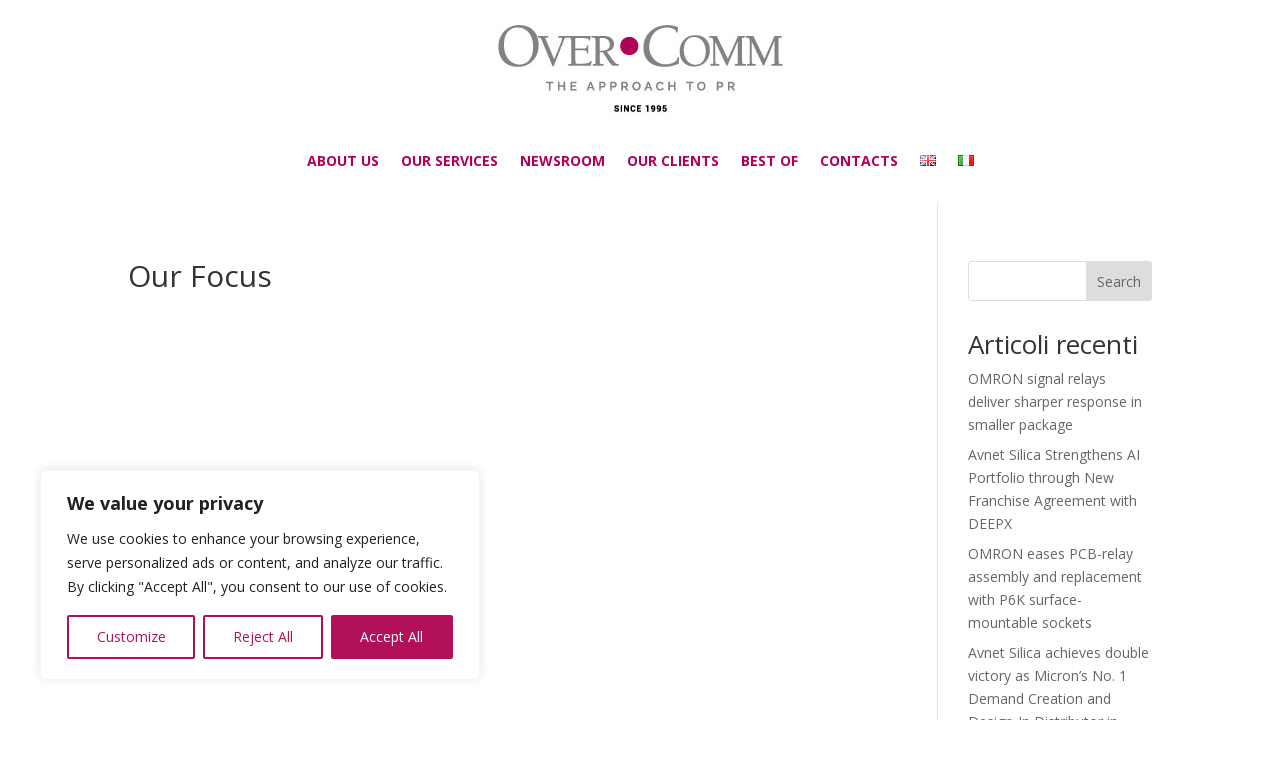

--- FILE ---
content_type: text/css
request_url: https://www.overcomm.it/wp-content/et-cache/global/et-divi-customizer-global.min.css?ver=1765977183
body_size: 4424
content:
body,.et_pb_column_1_2 .et_quote_content blockquote cite,.et_pb_column_1_2 .et_link_content a.et_link_main_url,.et_pb_column_1_3 .et_quote_content blockquote cite,.et_pb_column_3_8 .et_quote_content blockquote cite,.et_pb_column_1_4 .et_quote_content blockquote cite,.et_pb_blog_grid .et_quote_content blockquote cite,.et_pb_column_1_3 .et_link_content a.et_link_main_url,.et_pb_column_3_8 .et_link_content a.et_link_main_url,.et_pb_column_1_4 .et_link_content a.et_link_main_url,.et_pb_blog_grid .et_link_content a.et_link_main_url,body .et_pb_bg_layout_light .et_pb_post p,body .et_pb_bg_layout_dark .et_pb_post p{font-size:14px}.et_pb_slide_content,.et_pb_best_value{font-size:15px}#et_search_icon:hover,.mobile_menu_bar:before,.mobile_menu_bar:after,.et_toggle_slide_menu:after,.et-social-icon a:hover,.et_pb_sum,.et_pb_pricing li a,.et_pb_pricing_table_button,.et_overlay:before,.entry-summary p.price ins,.et_pb_member_social_links a:hover,.et_pb_widget li a:hover,.et_pb_filterable_portfolio .et_pb_portfolio_filters li a.active,.et_pb_filterable_portfolio .et_pb_portofolio_pagination ul li a.active,.et_pb_gallery .et_pb_gallery_pagination ul li a.active,.wp-pagenavi span.current,.wp-pagenavi a:hover,.nav-single a,.tagged_as a,.posted_in a{color:#b10058}.et_pb_contact_submit,.et_password_protected_form .et_submit_button,.et_pb_bg_layout_light .et_pb_newsletter_button,.comment-reply-link,.form-submit .et_pb_button,.et_pb_bg_layout_light .et_pb_promo_button,.et_pb_bg_layout_light .et_pb_more_button,.et_pb_contact p input[type="checkbox"]:checked+label i:before,.et_pb_bg_layout_light.et_pb_module.et_pb_button{color:#b10058}.footer-widget h4{color:#b10058}.et-search-form,.nav li ul,.et_mobile_menu,.footer-widget li:before,.et_pb_pricing li:before,blockquote{border-color:#b10058}.et_pb_counter_amount,.et_pb_featured_table .et_pb_pricing_heading,.et_quote_content,.et_link_content,.et_audio_content,.et_pb_post_slider.et_pb_bg_layout_dark,.et_slide_in_menu_container,.et_pb_contact p input[type="radio"]:checked+label i:before{background-color:#b10058}a{color:#b10058}.nav li ul{border-color:#2ea3f2}#page-container #top-header{background-color:#b10058!important}#et-secondary-nav li ul{background-color:#b10058}#main-header .nav li ul a{color:rgba(0,0,0,0.7)}.footer-widget .et_pb_widget div,.footer-widget .et_pb_widget ul,.footer-widget .et_pb_widget ol,.footer-widget .et_pb_widget label{line-height:1.7em}#et-footer-nav .bottom-nav li.current-menu-item a{color:#2ea3f2}#footer-bottom{background-color:#b10058}#footer-info,#footer-info a{color:#fcfcfc}#footer-bottom .et-social-icon a{font-size:17px}#footer-bottom .et-social-icon a{color:#fcfcfc}body .et_pb_bg_layout_light.et_pb_button:hover,body .et_pb_bg_layout_light .et_pb_button:hover,body .et_pb_button:hover{border-radius:0px}@media only screen and (min-width:981px){.et_header_style_centered.et_hide_primary_logo #main-header:not(.et-fixed-header) .logo_container,.et_header_style_centered.et_hide_fixed_logo #main-header.et-fixed-header .logo_container{height:11.88px}}@media only screen and (min-width:1350px){.et_pb_row{padding:27px 0}.et_pb_section{padding:54px 0}.single.et_pb_pagebuilder_layout.et_full_width_page .et_post_meta_wrapper{padding-top:81px}.et_pb_fullwidth_section{padding:0}}#menu-primario{margin-top:-10px}.lwp-disable-link div:not(.et_pb_portfolio_filters) a{pointer-events:none;cursor:default;display:inline-block}.et_pb_portfolio .et_pb_portfolio_item{height:180px!important}.single .post{padding-top:80px}.et_blog_grid_equal_height .entry-featured-image-url{padding-top:56.25%;display:block}.et_blog_grid_equal_height .entry-featured-image-url img{position:absolute;width:100%;height:100%;top:0;left:0;right:0;bottom:0;object-fit:contain}#main-footer .et-social-icons{display:flex;flex-direction:row-reverse}@media (min-width:981px){.lwp-disable-link .et_pb_grid_item{width:12.0833%!important;margin-right:5.5%!important;margin-bottom:0!important}.lwp-disable-link .et_pb_grid_item:nth-child(3n){margin-right:5.5%!important;margin-bottom:0!important}.lwp-disable-link .et_pb_grid_item:nth-child(6n){margin-right:0!important;margin-bottom:0!important}.lwp-disable-link .et_pb_grid_item.et_pb_portfolio_item:nth-child(4n+1){clear:none!important;margin-bottom:0!important}.lwp-disable-link .et_pb_grid_item.first_in_row{clear:unset}}@media (max-width:450px){.et_pb_portfolio .et_pb_portfolio_item{height:210px!important}}